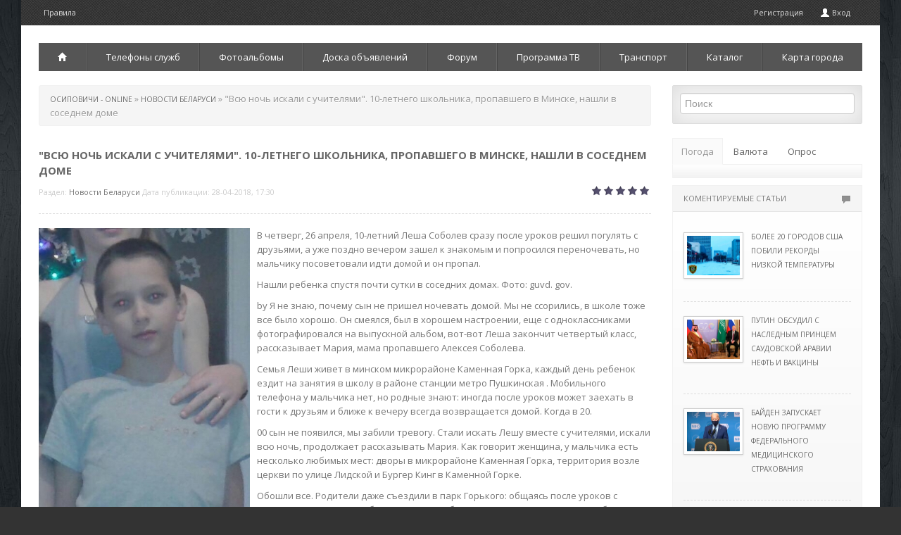

--- FILE ---
content_type: text/html; charset=windows-1251
request_url: https://osipovichi.com/32474-vsyu_noch_iskali_s_uchitelyami_10-letnego_shkolnika_propavshego_v_minske_nashli_v_sosednem_dome.html
body_size: 11945
content:
<!DOCTYPE html>
<html>
   <head>
   <meta name="viewport" content="width=device-width, initial-scale=1.0">
      <meta http-equiv="Content-Type" content="text/html; charset=windows-1251" />
<title>"Всю ночь искали с учителями". 10-летнего школьника, пропавшего в Минске, нашли в соседнем доме &raquo; Городской портал Осиповичи - свежие новости онлайн города, Беларуси, мира - последние новости дня на сегодня. 2003 - 2015.</title>
<meta name="description" content="
В четверг, 26 апреля, 10-летний Леша Соболев сразу после уроков решил погулять с друзьями, а уже поздно вечером зашел к знакомым и попросился переночевать, но мальчику посоветовали идти домой — и он " />
<meta name="keywords" content="домой,  —, уроков, Мария, после, что, Лешу, сын, Леша, ночевать" />
<meta name="generator" content="DataLife Engine (http://dle-news.ru)" />

<meta property="og:site_name" content="Городской портал Осиповичи - свежие новости онлайн города, Беларуси, мира - последние новости дня на сегодня. 2003 - 2015." />
<meta property="og:type" content="article" />
<meta property="og:title" content="&quot;Всю ночь искали с учителями&quot;. 10-летнего школьника, пропавшего в Минске, нашли в соседнем доме" />
<meta property="og:url" content="https://osipovichi.com/32474-vsyu_noch_iskali_s_uchitelyami_10-letnego_shkolnika_propavshego_v_minske_nashli_v_sosednem_dome.html" />
<meta property="og:image" content="/uploads/posts/2018-04/thumbs/vsyu_noch__1524925807_0.jpg" />
<link rel="search" type="application/opensearchdescription+xml" href="https://osipovichi.com/engine/opensearch.php" title="Городской портал Осиповичи - свежие новости онлайн города, Беларуси, мира - последние новости дня на сегодня. 2003 - 2015." />
<link rel="alternate" type="application/rss+xml" title="Городской портал Осиповичи - свежие новости онлайн города, Беларуси, мира - последние новости дня на сегодня. 2003 - 2015." href="https://osipovichi.com/rss.xml" />
<script type="text/javascript" src="/engine/classes/js/jquery.js"></script>
<script type="text/javascript" src="/engine/classes/js/jqueryui.js"></script>
<script type="text/javascript" src="/engine/classes/js/dle_js.js"></script>
<script type="text/javascript" src="/engine/classes/highslide/highslide.js"></script>
<script type="text/javascript" src="//ajax.googleapis.com/ajax/libs/webfont/1/webfont.js"></script>
<script type="text/javascript" src="/engine/editor/scripts/webfont.js"></script>
<link media="screen" href="/engine/editor/css/default.css" type="text/css" rel="stylesheet" />
      <!-- Le styles -->
      <link href="/templates/os/assets/css/bootstrap.css" rel="stylesheet" />
      <link href="/templates/os/assets/css/m-buttons.css" rel="stylesheet" />
      <link href="/templates/os/style/engine.css" rel="stylesheet" />
      <link href='https://fonts.googleapis.com/css?family=Open+Sans:400,300,300italic,400italic,600,600italic,700,700italic,800italic,800&subset=latin,cyrillic' rel='stylesheet' type='text/css'>
      <link href="/templates/os/assets/css/main.css" rel="stylesheet" />
      <link href="/templates/os/assets/css/bootstrap-responsive.css" rel="stylesheet" />
      <!-- HTML5 shim, for IE6-8 support of HTML5 elements -->
      <!--[if lt IE 9]>
      <script src="https://html5shim.googlecode.com/svn/trunk/html5.js"></script>
      <![endif]-->
	  <script src="/templates/os/assets/js/main.js"></script>
   </head>
   <body>
      <div class="container head">
        <ul class="nav top-nav">
            <li><a href="/index.php?do=rules">Правила </a></li>
         <!--   <li><a href="#">Размещение информации</a></li>
            <li><a href="#">Контакты</a></li>  -->
            <li class="pull-right hov visible-desktop"><a href="/index.php?do=register">Регистрация</a>
               
               <a data-toggle="modal" href="#myModal"><i class="icon-user icon-white" style="margin-top: 1px;"></i> Вход </a>
               
               
            </li>
         </ul>
      </div>
      <div class="container main">
	   <!-- баннер -->
         <div class="log">
         <!--   <div class="pull-right visible-desktop">
               
            </div>
            <div class="log-border">
               <h3 class="muted">Осиповичи On-Line</h3>
               <span class="slogan">Информационный городской портал</span>
            </div>-->
			<div class="hidden-desktop">
                     <select id="collapsed-navbar " class="content span12 collapsed-nav" onchange="location.href=this.value">
                        <option class="page-home" value="/wnews/">Мировые новости</option>
                        <option class="page-home" value="/rbnews/">Новости Беларуси</option>
                        <option class="page-home" value="/index.php?do=static&page=rw">Транспорт</option>
                        <option class="page-home" value="/index.php?do=static&page=telefonnyj_spravochnik">Телефоны служб</option>
                        <option class="page-home" value="/photo/">Фотоальбомы</option>
                        <option class="page-home" value="/board/">Доска объявлений</option>
                        <option class="page-home" value="/forum/">Форум</option>
                        <option class="page-home" value="/index.php?do=tv&d=0">Программа ТВ</option>
                     </select>
					 </div>
         </div>
		 <!-- /баннер -->
         <div class="navbar nav visible-desktop">
            <div class="navbar-inner">
               <div class="container">
                  <ul class="nav">
                    <li class="dropdown">
						<a href="/"><i class="icon-home icon-white"></i></a>
							<ul class="dropdown-menu">
								<li><a href="/wnews/">Мировые новости</a>
								<li><a href="/rbnews/">Новости Беларуси</a>
								<li><a href="/town-news/">Городские новости</a>
							</ul>
					</li>
					<li><a href="/index.php?do=static&page=telefonnyj_spravochnik">Телефоны служб</a></li>
                    <li><a href="/photo/">Фотоальбомы</a></li>
                    <li class="dropdown">
						<a href="/board/">Доска объявлений</a>
							<ul class="dropdown-menu">
								<li><a href="/board/add.html">Добавить объявление</a>
								<li><a href="/board/search.html">Поиск объявлений</a>
								<li><a href="/board/mybul.html">Мои объявления</a>
						</ul>
					</li>
                    <li><a href="/forum/">Форум</a></li>
					<li class="dropdown">
						<a href="/index.php?do=tv&d=0">Программа ТВ</a>
							<ul class="dropdown-menu">
								<li><a href="/index.php?do=tv&d=1">На завтра</a>
								<li><a href="/index.php?do=tv&d=2">На послезавтра</a>
							</ul>
					</li>
					<li class="dropdown">
						<a href="/index.php?do=static&page=rw" rel="nofollow">Транспорт</a>
							<ul class="dropdown-menu">
								<li><a href="/index.php?do=static&page=rw">Расписание поездов</a>
								<li><a href="/bus-za-gorod-2015.html">Расписание пригородных автобусов</a>
								<li><a href="/bus-gorod-2015.html">Расписание городских автобусов в будние дни</a>
								<li><a href="/bus-gorod-v-2015.html">Расписание городских автобусов в выходные дни</a>
							</ul>
					</li>
					<li class="dropdown">
						<a href="/index.php?do=static&page=kak_popast_v_katalog">Каталог</a>
							<ul class="dropdown-menu">
								<li><a href="/index.php?do=static&page=magazin_u_borody">Магазин "Сад-Дом"</a>
								<li><a href="/index.php?do=static&page=taxi">Такси</a>
							</ul>
					</li>
					<li><a href="/index.php?do=static&page=karta_goroda">Карта города</a></li>
				 
				 
                  </ul>
               </div>
            </div>
         </div>
         <!-- /.navbar -->
         <!-- Example row of columns -->
		 <!--<div class="top_adv">
			
			<a href="/index.php?do=board&action=bulletin&id=1240" target="_blank" class="adv">
		<img src="/adv/top/c5.jpg" alt="Продам Citroen C5 2009г" />
		<span>Продам Citroen C5 2009г</span>
</a>
<a href="/index.php?do=board&action=bulletin&id=2341" target="_blank" class="adv">
		<img src="/adv/top/arenda.jpg" alt="Аренда помещения в Осиповичах" />
		<span>Аренда помещения в Осиповичах</span>
</a>
<a href="/index.php?do=board&action=bulletin&id=2340" target="_blank" class="adv">
		<img src="/adv/top/crosser.jpg" alt="Продам Citroen c-crosser 2007г" />
		<span>Продам Citroen c-crosser 2007г</span>
</a>
<a href="/index.php?do=board&action=bulletin&id=409" target="_blank" class="adv">
		<img src="/adv/top/comp.jpg" alt="Продам компьютер б/у" />
		<span>Продам компьютер б/у</span>
</a>
			
		 </div>-->
         <div class="row-fluid">
            <div class="span9">
               
               
               
               <div class="breadcrumb"><li><span id="dle-speedbar"><span itemscope itemtype="http://data-vocabulary.org/Breadcrumb"><a href="https://osipovichi.com/" itemprop="url"><span itemprop="title">Осиповичи - OnLine</span></a></span> &raquo; <span itemscope itemtype="http://data-vocabulary.org/Breadcrumb"><a href="https://osipovichi.com/rbnews/" itemprop="url"><span itemprop="title">Новости Беларуси</span></a></span> &raquo; "Всю ночь искали с учителями". 10-летнего школьника, пропавшего в Минске, нашли в соседнем доме</span></li></div>
               
               <ul class="thumbnails">
                  <div id='dle-content'>
<div class="short mr">
   <h1><span id="news-title">"Всю ночь искали с учителями". 10-летнего школьника, пропавшего в Минске, нашли в соседнем доме</span></h1>
   <div class="meta">
  
      Раздел: <a href="https://osipovichi.com/rbnews/">Новости Беларуси</a> Дата публикации: 28-04-2018, 17:30   
      <div class="pull-right"><div id='ratig-layer-32474'><div class="rating">
		<ul class="unit-rating">
		<li class="current-rating" style="width:0%;">0</li>
		<li><a href="#" title="Плохо" class="r1-unit" onclick="doRate('1', '32474'); return false;">1</a></li>
		<li><a href="#" title="Приемлемо" class="r2-unit" onclick="doRate('2', '32474'); return false;">2</a></li>
		<li><a href="#" title="Средне" class="r3-unit" onclick="doRate('3', '32474'); return false;">3</a></li>
		<li><a href="#" title="Хорошо" class="r4-unit" onclick="doRate('4', '32474'); return false;">4</a></li>
		<li><a href="#" title="Отлично" class="r5-unit" onclick="doRate('5', '32474'); return false;">5</a></li>
		</ul>
</div></div> </div>
   </div>
</div>
<div class="line"></div>
<div class="mr"><div class="news_img"><a href="/uploads/posts/2018-04/vsyu_noch__1524925807_0.jpg" rel="highslide" class="highslide"><img src="/uploads/posts/2018-04/thumbs/vsyu_noch__1524925807_0.jpg" alt=""Всю ночь искали с учителями". 10-летнего школьника, пропавшего в Минске, нашли в соседнем доме. Фото: guvd.gov.by ?" title=""Всю ночь искали с учителями". 10-летнего школьника, пропавшего в Минске, нашли в соседнем доме. Фото: guvd.gov.by ?"  /></a></div><p> В четверг, 26 апреля, 10-летний Леша Соболев сразу после уроков решил погулять с друзьями, а уже поздно вечером зашел к знакомым и попросился переночевать, но мальчику посоветовали идти домой  и он пропал. </p><p> Нашли ребенка спустя почти сутки в соседних домах.  Фото: guvd. gov. </p><p>by  Я не знаю, почему сын не пришел ночевать домой.  Мы не ссорились, в школе тоже все было хорошо.  Он смеялся, был в хорошем настроении, еще с одноклассниками фотографировался на выпускной альбом, вот-вот Леша закончит четвертый класс,  рассказывает   Мария, мама пропавшего Алексея Соболева. </p><p> Семья Леши живет в минском микрорайоне Каменная Горка, каждый день ребенок ездит на занятия в школу в районе станции метро  Пушкинская .  Мобильного телефона у мальчика нет, но родные знают: иногда после уроков может заехать в гости к друзьям и ближе к вечеру всегда возвращается домой.  Когда в 20. </p><p>00 сын не появился, мы забили тревогу.  Стали искать Лешу вместе с учителями, искали всю ночь,  продолжает рассказывать Мария.  Как говорит женщина, у мальчика есть несколько любимых мест: дворы в микрорайоне Каменная Горка, территория возле церкви по улице Лидской и Бургер Кинг  в Каменной Горке. </p><p> Обошли все.  Родители даже съездили в парк Горького: общаясь после уроков с одноклассником, Леша обмолвился, что собирается поехать на площадь Победы.  Мы уже знаем: после уроков сын заехал в гости к однокласснице, где-то в 22. </p><p>00  к знакомым, которые живут по улице Каменногорской, 104.  Попросился ночевать, но его отправили домой, только Леша не пришел.  Может, побоялся, что его отругают за позднее возвращение?  делает предположение Мария, мама пропавшего школьника. </p><p>  Два года назад сын уже пропадал на сутки.  Взял у папы без разрешения телефон, побоялся наказания и не пришел ночевать домой.  Лешу нашли на следующее утро. </p><p> К поиску мальчика подключилась милиция и поисково-спасательный отряд  Ангел .  На 18. 00 был объявлен сбор группы волонтеров в районе Каменная Горка. </p><p> Прочесывается район, лично я беседую с детьми, которые последними видели Лешу,  комментирует   Сергей Ковган, руководитель поисково-спасательного отряда  Ангел .  Примерно в 18. 20 27 апреля милиция сообщила родителям: мальчик нашелся. </p><p>  Только что позвонили из милиции и сказали, что сына нашли, он был недалеко от нас  в соседних домах.  Остальных подробностей пока не знаю.  Милиция уже везет Лешу домой,  прокомментировала   Мария Соболева. </p><p></p></div>


<div class="mr">
</div>
<div class="line"></div>
<div class="pull-right visible-desktop">
  <!-- <div class="share42init" data-url="https://osipovichi.com/32474-vsyu_noch_iskali_s_uchitelyami_10-letnego_shkolnika_propavshego_v_minske_nashli_v_sosednem_dome.html" data-title=""Всю ночь искали с учителями". 10-летнего школьника, пропавшего в Минске, нашли в соседнем доме"></div>
   <script type="text/javascript" src="/templates/os/assets/js/share42.js"></script> -->
</div>

<div id="myTab">
   <div class="btn-group mr" data-toggle="buttons-radio">
      <a class=" btn red" href="#home33" data-toggle="tab"><i class="icon-comment icon-white"></i> Комментарии</a>
       <a class="active btn red" href="#profile33" data-toggle="tab"><i class="icon-star icon-white"></i> Похожие </a>
	  <a class="btn red" href="#" target="_blank" rel="nofollow"><i class="icon-share-alt icon-white"></i> Оригинал статьи</a> 
   </div>
</div>
<div class="line"></div>
<div id="myTabContent" class="tab-content ">
   <div class="tab-pane fade  " id="home33">
      <!--dlecomments-->
     
   </div>
    
   <div class="tab-pane active in fade" id="profile33">
      <div class="row-fluid mr side">
   <div class="span3">
      <div class="wrapper">
         <div class="imgHover">
            <div class="hover"><i class="icon-search icon-white"></i></div>
            <img src="/uploads/posts/2018-03/thumbs/v_lide_pol_1522107007_0.jpg" alt="В Лиде полуторагодовалый малыш ушел босиком и без верхней одежды погулять, родители его не искали" title="В Лиде полуторагодовалый малыш ушел босиком и без верхней одежды погулять, родители его не искали" />
         </div>
         <div class="description8">
            <div class="description_content">
               <a href="https://osipovichi.com/rbnews/">Новости Беларуси</a>
            </div>
         </div>
      </div>
   </div>
   <div class="span9 mt">
      <h4><a href="https://osipovichi.com/31845-v_lide_polutoragodovalyy_malysh_ushel_bosikom_i_bez_verhney_odezhdy_pogulyat_roditeli_ego_ne_iskali.html">В Лиде полуторагодовалый малыш ушел босиком и без верхней одежды погулять, родители его не искали</a></h4>
      <p>В Лиде 25 марта прохожие около костела в микрорайоне Слобода заметили полуторагодовалого ребенка без обуви и в домашней одежде....</p>
   </div>
</div><div class="row-fluid mr side">
   <div class="span3">
      <div class="wrapper">
         <div class="imgHover">
            <div class="hover"><i class="icon-search icon-white"></i></div>
            <img src="/uploads/posts/2018-01/thumbs/10-letnego_1515771005_0.jpg" alt="10-летнего мальчика, которого искали в Минске, спустя сутки нашли в Чижовке" title="10-летнего мальчика, которого искали в Минске, спустя сутки нашли в Чижовке" />
         </div>
         <div class="description8">
            <div class="description_content">
               <a href="https://osipovichi.com/rbnews/">Новости Беларуси</a>
            </div>
         </div>
      </div>
   </div>
   <div class="span9 mt">
      <h4><a href="https://osipovichi.com/30252-10-letnego_malchika_kotorogo_iskali_v_minske_spustya_sutki_nashli_v_chizhovke.html">10-летнего мальчика, которого искали в Минске, спустя сутки нашли в Чижовке</a></h4>
      <p>10-летнего Даниила Соколовского, который пропал днем 10 января, нашли в четверг в Минске на улице Голодеда в Чижовке....</p>
   </div>
</div>
   </div>
   
</div><div class="alert alert-error">
<a class="close" data-dismiss="alert">&times;</a>
<h4 class="alert-heading">Информация</h4>
Посетители, находящиеся в группе <b>Гости</b>, не могут оставлять комментарии к данной публикации.
</div></div>
               </ul>
               
			  <script type="text/javascript"><!--
google_ad_client = "pub-1142750769097745";
/* 728x90, создано 25.12.09 */
google_ad_slot = "4302475003";
google_ad_width = "728";
google_ad_height = "90";
//-->
</script>
<script type="text/javascript" src="https://pagead2.googlesyndication.com/pagead/show_ads.js"></script>
            </div>
            <div class="span3">
               <div class="well">
                  <form class="form-search" method="post" action="">
                     <input type="hidden" name="do" value="search" />
                     <input type="hidden" name="subaction" value="search" />
                     <input id="story" name="story" type="text" class="span12 search-query1" placeholder="&#1055;&#1086;&#1080;&#1089;&#1082;" />
                  </form>
               </div>
             <!--  
               <ul class="nav nav-tabs nav-stacked">
                  <li class="head1">Дополнительные разделы категорий<span class="pull-right"><i class="icon-align-justify"></i></span></li>
                  <li><a href="#">Дополнительный раздел <span class="pull-right"><i class="icon-chevron-right icon-white"></i></span></a></li>
                  <li><a href="#">Дополнительный раздел <span class="pull-right"><i class="icon-chevron-right icon-white"></i></span></a></li>
                  <li><a href="#">Дополнительный раздел <span class="pull-right"><i class="icon-chevron-right icon-white"></i></span></a></li>
                  <li><a href="#">Дополнительный раздел <span class="pull-right"><i class="icon-chevron-right icon-white"></i></span></a></li>
                  <li><a href="#">Дополнительный раздел <span class="pull-right"><i class="icon-chevron-right icon-white"></i></span></a></li>
                  <li><a href="#">Дополнительный раздел <span class="pull-right"><i class="icon-chevron-right icon-white"></i></span></a></li>
               </ul>
                -->
               <ul id="myTab" class="nav nav-tabs ">
                  <li class="active"><a href="#weather" data-toggle="tab">Погода</a></li>
				  <li class=""><a href="#currency" data-toggle="tab">Валюта</a></li>
                  <li class=""><a href="#poll" data-toggle="tab">Опрос</a></li>
               </ul>
               <div id="myTabContent" class="tab-content tab-b">
                  <div class="tab-pane fade active in" id="weather">
                    <div class="weather-small"></div>
                  </div>
                  <div class="tab-pane fade" id="currency">
                     <table id="currency">
<th colspan="5">Курсы валют НБ РБ</th>
<tr><td>&nbsp;</td><td>21/08</td><td>28/08</td><td>&nbsp;</td><td>&nbsp;</td></tr>
<tr>
	<td><b>usd</b>&nbsp;<sub>1</sub></td>
	<td>3,1290</td>
	<td>3,1717</td>
	<td><img src="/engine/modules/custom/kurs/ico/up.png" alt="падение курса" /></td>
	<td><span class="green">0,0427</span></td>
</tr>
<tr>
	<td><b>eur</b>&nbsp;<sub>1</sub></td>
	<td>3,4009</td>
	<td>3,4227</td>
	<td><img src="/engine/modules/custom/kurs/ico/up.png" alt="падение курса" /></td>
	<td><span class="green">0,0218</span></td>
</tr>
<tr>
	<td><b>rub</b>&nbsp;<sub>100</sub></td>
	<td>3,3604</td>
	<td>3,3499</td>
	<td><img src="/engine/modules/custom/kurs/ico/down.png" alt="укрепление курса" /></td>
	<td><span class="red">-0,0105</span></td>
</tr>
<tr>
	<td><b>uah</b>&nbsp;<sub>100</sub></td>
	<td>8,4723</td>
	<td>8,5881</td>
	<td><img src="/engine/modules/custom/kurs/ico/up.png" alt="падение курса" /></td>
	<td><span class="green">0,1158</span></td>
</tr>
<tr>
	<td><b>pln</b>&nbsp;<sub>10</sub></td>
	<td>7,5824</td>
	<td>7,6569</td>
	<td><img src="/engine/modules/custom/kurs/ico/up.png" alt="падение курса" /></td>
	<td><span class="green">0,0745</span></td>
</tr>
</table>
<div class="currency-calc">
<div class="currency-calc-header">Конвертер валют по курсу НБРБ</div>
<form id="c-calc">
<div class="currency-calc-row"><label>byn</label><input type="text" id="byr" value="0" /></div>
<div class="currency-calc-row"><label>usd</label><input type="text" id="usd" value="0" /></div>
<div class="currency-calc-row"><label>eur</label><input type="text" id="eur" value="0" /></div>
<div class="currency-calc-row"><label>rub</label><input type="text" id="rub" value="0" /></div>
<div class="currency-calc-row"><label>uah</label><input type="text" id="uah" value="0" /></div>
<div class="currency-calc-row"><label>pln</label><input type="text" id="pln" value="0" /></div>
<input type="hidden" id="curr_usd" value="3.129" />
<input type="hidden" id="scale_usd" value="1" />
<input type="hidden" id="curr_eur" value="3.4009" />
<input type="hidden" id="scale_eur" value="1" />
<input type="hidden" id="curr_rub" value="3.3604" />
<input type="hidden" id="scale_rub" value="100" />
<input type="hidden" id="curr_uah" value="8.4723" />
<input type="hidden" id="scale_uah" value="100" />
<input type="hidden" id="curr_pln" value="7.5824" />
<input type="hidden" id="scale_pln" value="10" />
</form>
</div>

                  </div>
                  <div class="tab-pane fade " id="poll">
                     <script type="text/javascript">
<!--
function doVote( event ){

	
	var vote_check = $('#dle-vote input:radio[name=vote_check]:checked').val();

	ShowLoading('');

	$.get(dle_root + "engine/ajax/vote.php", { vote_id: "6", vote_action: event, vote_check: vote_check, vote_skin: dle_skin }, function(data){

		HideLoading('');

		$("#vote-layer").fadeOut(500, function() {
			$(this).html(data);
			$(this).fadeIn(500);
		});

	});
}
//-->
</script><div id='vote-layer'><h5>Вы живёте Осиповичах?</h5>
<form method="post" name="vote" action=''>
			<div id="dle-vote"><div class="vote"><input id="vote_check0" name="vote_check" type="radio" checked="checked" value="0" /><label for="vote_check0"> Да</label></div><div class="vote"><input id="vote_check1" name="vote_check" type="radio"  value="1" /><label for="vote_check1"> Нет, но прожил долго</label></div><div class="vote"><input id="vote_check2" name="vote_check" type="radio"  value="2" /><label for="vote_check2"> Нет, но часто приезжаю</label></div><div class="vote"><input id="vote_check3" name="vote_check" type="radio"  value="3" /><label for="vote_check3"> Нет, но бываю</label></div><div class="vote"><input id="vote_check4" name="vote_check" type="radio"  value="4" /><label for="vote_check4"> Нет и не был</label></div></div>
			<br />
			
			
				<input type="hidden" name="vote_action" value="vote" />
				<input type="hidden" name="vote_id" id="vote_id" value="6" />
				<button class="btn red" type="submit" onclick="doVote('vote'); return false;" >Голосовать</button>
				<button class="btn black" type="button" onclick="doVote('results'); return false;" ><i class="icon-align-left icon-white"></i></button>
			</form>
			</div> 
                  </div>
               </div>
               <!--/.Пример блока с отзывами-->
			   <script type="text/javascript">
<!--
var _acic={dataProvider:10};(function(){var e=document.createElement("script");e.type="text/javascript";e.async=true;e.src="https://www.acint.net/aci.js";var t=document.getElementsByTagName("script")[0];t.parentNode.insertBefore(e,t)})()
//-->
</script>
			      <div class="accordion" id="accordion2">
                  <div class="accordion-group">
                     <div class="accordion-heading ">
                        <a class="accordion-toggle collapsed " data-toggle="collapse" data-parent="#accordion2" href="#collapseOne">
                           <div class="pull-right"><i class="icon-comment"></i></div>
                           КОМЕНТИРУЕМЫЕ СТАТЬИ
                        </a>
                     </div>
                     <div id="collapseOne" class="accordion-body collapse in">
                        <div class="accordion-inner">
                           <div class="row-fluid side-b">
   <div class="span4" style="margin-top: 15px;">
      <a href="https://osipovichi.com/41970-bolee_20_gorodov_ssha_pobili_rekordy__nizkoy_temperatury.html"> <img class="img-polaroid" src="/uploads/posts/2021-02/thumbs/bolee_20_g_1613423107_0.jpg" alt="Более 20 городов США побили рекорды  низкой температуры" title="Более 20 городов США побили рекорды  низкой температуры" style="margin-top: 0px;" /></a>
   </div>
   <div class="span8" style="padding-left: 15px;">
      <h5><a href="https://osipovichi.com/41970-bolee_20_gorodov_ssha_pobili_rekordy__nizkoy_temperatury.html">Более 20 городов США побили рекорды  низкой температуры</a></h5>
   </div>
</div><div class="row-fluid side-b">
   <div class="span4" style="margin-top: 15px;">
      <a href="https://osipovichi.com/41969-putin_obsudil_s_naslednym_princem_saudovskoy_aravii_neft_i_vakciny.html"> <img class="img-polaroid" src="/uploads/posts/2021-02/thumbs/putin_obsu_1613415906_0.jpg" alt="Путин обсудил с наследным принцем Саудовской Аравии нефть и вакцины" title="Путин обсудил с наследным принцем Саудовской Аравии нефть и вакцины" style="margin-top: 0px;" /></a>
   </div>
   <div class="span8" style="padding-left: 15px;">
      <h5><a href="https://osipovichi.com/41969-putin_obsudil_s_naslednym_princem_saudovskoy_aravii_neft_i_vakciny.html">Путин обсудил с наследным принцем Саудовской Аравии нефть и вакцины</a></h5>
   </div>
</div><div class="row-fluid side-b">
   <div class="span4" style="margin-top: 15px;">
      <a href="https://osipovichi.com/41968-bayden__zapuskaet__novuyu_programmu_federalnogo_medicinskogo_strahovaniya.html"> <img class="img-polaroid" src="/uploads/posts/2021-02/thumbs/bayden__za_1613408709_0.jpg" alt="Байден  запускает  новую программу федерального медицинского страхования" title="Байден  запускает  новую программу федерального медицинского страхования" style="margin-top: 0px;" /></a>
   </div>
   <div class="span8" style="padding-left: 15px;">
      <h5><a href="https://osipovichi.com/41968-bayden__zapuskaet__novuyu_programmu_federalnogo_medicinskogo_strahovaniya.html">Байден  запускает  новую программу федерального медицинского страхования</a></h5>
   </div>
</div><div class="row-fluid side-b">
   <div class="span4" style="margin-top: 15px;">
      <a href="https://osipovichi.com/41967-v_myanme_policiya_razgonyaet_protestuyuschih_rezinovymi_pulyami.html"> <img class="img-polaroid" src="/uploads/posts/2021-02/thumbs/v_myanme_p_1613408705_0.jpg" alt="В Мьянме полиция разгоняет протестующих резиновыми пулями" title="В Мьянме полиция разгоняет протестующих резиновыми пулями" style="margin-top: 0px;" /></a>
   </div>
   <div class="span8" style="padding-left: 15px;">
      <h5><a href="https://osipovichi.com/41967-v_myanme_policiya_razgonyaet_protestuyuschih_rezinovymi_pulyami.html">В Мьянме полиция разгоняет протестующих резиновыми пулями</a></h5>
   </div>
</div> 
                        </div>
                     </div>
                  </div>
                  <div class="accordion-group">
                     <div class="accordion-heading">
                        <a class="accordion-toggle" data-toggle="collapse" data-parent="#accordion2" href="#collapseTwo">
                           <div class="pull-right"><i class="icon-star"></i></div>
                           ПО РЕЙТИНГУ
                        </a>
                     </div>
                     <div id="collapseTwo" class="accordion-body collapse" style="height: 0px; ">
                        <div class="accordion-inner">
                           <div class="row-fluid side-b">
   <div class="span4" style="margin-top: 15px;">
      <a href="https://osipovichi.com/41968-bayden__zapuskaet__novuyu_programmu_federalnogo_medicinskogo_strahovaniya.html"> <img class="img-polaroid" src="/uploads/posts/2021-02/thumbs/bayden__za_1613408709_0.jpg" alt="Байден  запускает  новую программу федерального медицинского страхования" title="Байден  запускает  новую программу федерального медицинского страхования" style="margin-top: 0px;" /></a>
   </div>
   <div class="span8" style="padding-left: 15px;">
      <h5><a href="https://osipovichi.com/41968-bayden__zapuskaet__novuyu_programmu_federalnogo_medicinskogo_strahovaniya.html">Байден  запускает  новую программу федерального медицинского страхования</a></h5>
   </div>
</div><div class="row-fluid side-b">
   <div class="span4" style="margin-top: 15px;">
      <a href="https://osipovichi.com/41967-v_myanme_policiya_razgonyaet_protestuyuschih_rezinovymi_pulyami.html"> <img class="img-polaroid" src="/uploads/posts/2021-02/thumbs/v_myanme_p_1613408705_0.jpg" alt="В Мьянме полиция разгоняет протестующих резиновыми пулями" title="В Мьянме полиция разгоняет протестующих резиновыми пулями" style="margin-top: 0px;" /></a>
   </div>
   <div class="span8" style="padding-left: 15px;">
      <h5><a href="https://osipovichi.com/41967-v_myanme_policiya_razgonyaet_protestuyuschih_rezinovymi_pulyami.html">В Мьянме полиция разгоняет протестующих резиновыми пулями</a></h5>
   </div>
</div><div class="row-fluid side-b">
   <div class="span4" style="margin-top: 15px;">
      <a href="https://osipovichi.com/41969-putin_obsudil_s_naslednym_princem_saudovskoy_aravii_neft_i_vakciny.html"> <img class="img-polaroid" src="/uploads/posts/2021-02/thumbs/putin_obsu_1613415906_0.jpg" alt="Путин обсудил с наследным принцем Саудовской Аравии нефть и вакцины" title="Путин обсудил с наследным принцем Саудовской Аравии нефть и вакцины" style="margin-top: 0px;" /></a>
   </div>
   <div class="span8" style="padding-left: 15px;">
      <h5><a href="https://osipovichi.com/41969-putin_obsudil_s_naslednym_princem_saudovskoy_aravii_neft_i_vakciny.html">Путин обсудил с наследным принцем Саудовской Аравии нефть и вакцины</a></h5>
   </div>
</div><div class="row-fluid side-b">
   <div class="span4" style="margin-top: 15px;">
      <a href="https://osipovichi.com/41966-katalonskie_separatisty_poluchili_bolshinstvo_v_mestnom_parlamente.html"> <img class="img-polaroid" src="/uploads/posts/2021-02/thumbs/katalonski_1613401505_0.jpg" alt="Каталонские сепаратисты получили большинство в местном парламенте" title="Каталонские сепаратисты получили большинство в местном парламенте" style="margin-top: 0px;" /></a>
   </div>
   <div class="span8" style="padding-left: 15px;">
      <h5><a href="https://osipovichi.com/41966-katalonskie_separatisty_poluchili_bolshinstvo_v_mestnom_parlamente.html">Каталонские сепаратисты получили большинство в местном парламенте</a></h5>
   </div>
</div> 
                        </div>
                     </div>
                  </div>
                  <div class="accordion-group">
                     <div class="accordion-heading">
                        <a class="accordion-toggle" data-toggle="collapse" data-parent="#accordion2" href="#collapseThree">
                           <div class="pull-right"><i class="icon-eye-open"></i></div>
                           ПО ПРОСМОТРАМ
                        </a>
                     </div>
                     <div id="collapseThree" class="accordion-body collapse" style="height: 0px; ">
                        <div class="accordion-inner">
                           <div class="row-fluid side-b">
   <div class="span4" style="margin-top: 15px;">
      <a href="https://osipovichi.com/29632-dozhd_i_mokryy_sneg_zima_potihonku_vozvraschaetsya.html"> <img class="img-polaroid" src="/uploads/posts/2017-12/thumbs/dozhd_i_mo_1513373412_0.jpg" alt="Дождь и мокрый снег. Зима потихоньку возвращается" title="Дождь и мокрый снег. Зима потихоньку возвращается" style="margin-top: 0px;" /></a>
   </div>
   <div class="span8" style="padding-left: 15px;">
      <h5><a href="https://osipovichi.com/29632-dozhd_i_mokryy_sneg_zima_potihonku_vozvraschaetsya.html">Дождь и мокрый снег. Зима потихоньку возвращается</a></h5>
   </div>
</div><div class="row-fluid side-b">
   <div class="span4" style="margin-top: 15px;">
      <a href="https://osipovichi.com/30417-stroit_vremennyy_most_cherez_pripyat_vzamen_tresnuvshego_ne_budut_—_ochen_zatratno.html"> <img class="img-polaroid" src="/uploads/posts/2018-01/thumbs/stroit_vre_1516397405_0.jpg" alt="Строить временный мост через Припять взамен треснувшего не будут — "очень затратно"" title="Строить временный мост через Припять взамен треснувшего не будут — "очень затратно"" style="margin-top: 0px;" /></a>
   </div>
   <div class="span8" style="padding-left: 15px;">
      <h5><a href="https://osipovichi.com/30417-stroit_vremennyy_most_cherez_pripyat_vzamen_tresnuvshego_ne_budut_—_ochen_zatratno.html">Строить временный мост через Припять взамен треснувшего не будут — "очень затратно"</a></h5>
   </div>
</div><div class="row-fluid side-b">
   <div class="span4" style="margin-top: 15px;">
      <a href="https://osipovichi.com/35935-venesuelskaya_oppoziciya_soobschila_o_smerti_15_detey_v_bolnice_iz-za_massovogo_otklyucheniya_elektrichestva.html"> <img class="img-polaroid" src="/uploads/posts/2019-03/thumbs/venesuelsk_1552122309_0.jpg" alt="Венесуэльская оппозиция сообщила о смерти 15 детей в больнице из-за массового отключения электричества" title="Венесуэльская оппозиция сообщила о смерти 15 детей в больнице из-за массового отключения электричества" style="margin-top: 0px;" /></a>
   </div>
   <div class="span8" style="padding-left: 15px;">
      <h5><a href="https://osipovichi.com/35935-venesuelskaya_oppoziciya_soobschila_o_smerti_15_detey_v_bolnice_iz-za_massovogo_otklyucheniya_elektrichestva.html">Венесуэльская оппозиция сообщила о смерти 15 детей в больнице из-за массового</a></h5>
   </div>
</div><div class="row-fluid side-b">
   <div class="span4" style="margin-top: 15px;">
      <a href="https://osipovichi.com/30653-v_minske_izmenitsya_razmer_shtrafa_za_bezbiletnyy_proezd.html"> <img class="img-polaroid" src="/uploads/posts/2018-01/thumbs/v_minske_i_1517261404_0.jpg" alt="В Минске изменится размер штрафа за безбилетный проезд" title="В Минске изменится размер штрафа за безбилетный проезд" style="margin-top: 0px;" /></a>
   </div>
   <div class="span8" style="padding-left: 15px;">
      <h5><a href="https://osipovichi.com/30653-v_minske_izmenitsya_razmer_shtrafa_za_bezbiletnyy_proezd.html">В Минске изменится размер штрафа за безбилетный проезд</a></h5>
   </div>
</div> 
                        </div>
                     </div>
                  </div>
               </div>
               <div class="row-fluid">
                  <div class="span6">
                    <!--LiveInternet counter--><script type="text/javascript"><!--
								document.write("<a href='https://www.liveinternet.ru/click' "+
								"target=_blank rel='nofollow'><img src='//counter.yadro.ru/hit?t21.11;r"+
								escape(document.referrer)+((typeof(screen)=="undefined")?"":
								";s"+screen.width+"*"+screen.height+"*"+(screen.colorDepth?
								screen.colorDepth:screen.pixelDepth))+";u"+escape(document.URL)+
								";"+Math.random()+
								"' alt='' title='LiveInternet: показано число просмотров за 24"+
								" часа, посетителей за 24 часа и за сегодня' "+
								"border='0' width='88' height='31'></a>")
								//--></script><!--/LiveInternet-->
                  </div>
                  <div class="span6">
               
                  </div>
               </div>
               <div class="row-fluid">
                  <div class="span6">
                    
                  </div>
                  <div class="span6">
                     
                  </div>
               </div>
            </div>
         </div>
      </div>
      <div class="container foot">
         <div class="row-fluid">
            <div class="span9">
			
            </div>
        <!--
			<div class="span3 ">
               <h5>Случайные</h5>
               <hr class="soften" />
               <div class="row-fluid">
   <div class="span4">
      <img src="/uploads/posts/2017-12/thumbs/dozhd_i_mo_1513373412_0.jpg" alt="Дождь и мокрый снег. Зима потихоньку возвращается" title="Дождь и мокрый снег. Зима потихоньку возвращается" style="margin-top: 0px;" />
   </div>
   <div class="span8" style="margin-top: -15px;">
      <h4><a href="https://osipovichi.com/29632-dozhd_i_mokryy_sneg_zima_potihonku_vozvraschaetsya.html">Дождь и мокрый снег. Зима</a></h4>
   </div>
</div>
<br /><div class="row-fluid">
   <div class="span4">
      <img src="/uploads/posts/2018-01/thumbs/stroit_vre_1516397405_0.jpg" alt="Строить временный мост через Припять взамен треснувшего не будут — "очень затратно"" title="Строить временный мост через Припять взамен треснувшего не будут — "очень затратно"" style="margin-top: 0px;" />
   </div>
   <div class="span8" style="margin-top: -15px;">
      <h4><a href="https://osipovichi.com/30417-stroit_vremennyy_most_cherez_pripyat_vzamen_tresnuvshego_ne_budut_—_ochen_zatratno.html">Строить временный мост через</a></h4>
   </div>
</div>
<br /><div class="row-fluid">
   <div class="span4">
      <img src="/uploads/posts/2010-06/thumbs/1277640748_mt_.jpg" alt="КОРОЛИ MUAY THAI" title="КОРОЛИ MUAY THAI" style="margin-top: 0px;" />
   </div>
   <div class="span8" style="margin-top: -15px;">
      <h4><a href="https://osipovichi.com/24-koroli-muay-thai.html">КОРОЛИ MUAY THAI</a></h4>
   </div>
</div>
<br /> 
            </div>
            <div class="span3">
               <h5>Ключевые слова</h5>
               <hr class="soften" />
               <a href="https://osipovichi.com/tags/MUAY+THAI+%E1%EE%E9+%EC%F3%E0%E9+%F2%E0%E9+%F2%E0%E9%F1%EA%E8%E9+%E1%EE%EA%F1/" class="clouds_xsmall" title="Найдено публикаций: 1">MUAY THAI бой муай тай тайский бокс</a>, <a href="https://osipovichi.com/tags/%F4%E5%F1%F2%E8%E2%E0%EB%FC+%EC%F3%E7%FB%EA%E0+%E0%EB%FC%F2%E5%F0%ED%E0%F2%E8%E2%ED%E0%FF+%CE%F1%E8%EF%EE%E2%E8%F7%E8+%C0%ED%F2%E8%EF%EE%EF+Rise+of+brutality/" class="clouds_xsmall" title="Найдено публикаций: 1">фестиваль музыка альтернативная Осиповичи Антипоп Rise of brutality</a>
            </div>
		-->	
            <div class="span3 visible-desktop">
			   <h5>Архив новостей</h5>
               <hr class="soften" />
               <div id="calendar-layer"><table id="calendar" class="calendar"><tr><th colspan="7" class="monthselect"><a class="monthlink" onclick="doCalendar('12','2025','right'); return false;" href="https://osipovichi.com/2025/12/" title="Предыдущий месяц">&laquo;</a>&nbsp;&nbsp;&nbsp;&nbsp;Январь 2026&nbsp;&nbsp;&nbsp;&nbsp;&raquo;</th></tr><tr><th class="workday">Пн</th><th class="workday">Вт</th><th class="workday">Ср</th><th class="workday">Чт</th><th class="workday">Пт</th><th class="weekday">Сб</th><th class="weekday">Вс</th></tr><tr><td colspan="3">&nbsp;</td><td  class="day" >1</td><td  class="day" >2</td><td  class="weekday" >3</td><td  class="weekday" >4</td></tr><tr><td  class="day" >5</td><td  class="day" >6</td><td  class="day" >7</td><td  class="day" >8</td><td  class="day" >9</td><td  class="weekday" >10</td><td  class="weekday" >11</td></tr><tr><td  class="day" >12</td><td  class="day" >13</td><td  class="day" >14</td><td  class="day" >15</td><td  class="day" >16</td><td  class="weekday day-current" >17</td><td  class="weekday" >18</td></tr><tr><td  class="day" >19</td><td  class="day" >20</td><td  class="day" >21</td><td  class="day" >22</td><td  class="day" >23</td><td  class="weekday" >24</td><td  class="weekday" >25</td></tr><tr><td  class="day" >26</td><td  class="day" >27</td><td  class="day" >28</td><td  class="day" >29</td><td  class="day" >30</td><td  class="weekday" >31</td><td colspan="1">&nbsp;</td></tr></table></div>
            </div>
         </div>
      </div>
      <div class="container foot-b">
	   COPYRIGHT © 2003-2023 <strong> <a target="_blank" href="https://osipovichi.com/" rel="nofollow">Осиповичи On-Line</a></strong>
      </div>
      <!-- /container -->
      <!-- Le javascript
         ================================================== -->
      <!-- Placed at the end of the document so the pages load faster -->
      <script src="/templates/os/assets/js/bootstrap.js"></script>
      <script type="text/javascript">
         (function($){
         $('.row-fluid ul.thumbnails li.span6:nth-child(2n + 3)').css('margin-left','0px');
         $('.row-fluid ul.thumbnails li.span4:nth-child(3n + 4)').css('margin-left','0px');
         $('.row-fluid ul.thumbnails li.span3:nth-child(4n + 5)').css('margin-left','0px'); 
         })(jQuery);
         
         $(document).ready(function()
         {
             if (navigator.appName == "Opera")
             {
                 $('#myModal').removeClass('fades');
             }
         });
         var url = window.location;
         // Will only work if string in href matches with location
         $('ul.nav a[href="'+ url +'"]').parent().addClass('active');
         
         // Will also work for relative and absolute hrefs
         $('ul.nav a').filter(function() {
         return this.href == url;
         }).parent().addClass('active');
      </script>
      <script>
         $(".imgHover").hover(function() {
         $(this).children("img").fadeTo(300, 0.45)
             .end().children(".hover").show() ;
         }, function() {
         $(this).children("img").fadeTo(300, 1)
             .end().children(".hover").hide();
         });
      </script>
      <!-- Окно авторизации и профиля -->
      <div id="myModal" class="modal fade visible-desktop">
         <div class="modal-header">
            <a class="close" data-dismiss="modal">&times;</a>
            <h3 style="text-transform: uppercase;">ВАШ АККАУНТ НА САЙТЕ</h3>
         </div>
         

<div style="padding-left: 25px;" class="modal-body">
<form class="form-inline" method="post" action="">
<input type="text" name="login_name" id="login_name" class="input-small" style="margin-top: -2px;" placeholder="Логин">
<input type="password" name="login_password" id="login_password" style="margin-top: -2px;"  class="input-small" placeholder="Пароль">

<button type="submit" nclick="submit();" class="btn blue " >Войти</button>
<input name="login" type="hidden" id="login" value="submit" />
</form>

	
	
	
	
	
</div>
<div class="modal-footer">
<a href="https://osipovichi.com/index.php?do=lostpassword" class="btn red">Забыли пароль?</a>
<a href="https://osipovichi.com/index.php?do=register" class="btn blue">Регистрация</a>
</div>

      </div>
      <script type="text/javascript">
<!--
var dle_root       = '/';
var dle_admin      = '';
var dle_login_hash = '';
var dle_group      = 5;
var dle_skin       = 'os';
var dle_wysiwyg    = '0';
var quick_wysiwyg  = '2';
var dle_act_lang   = ["Да", "Нет", "Ввод", "Отмена", "Сохранить", "Удалить", "Загрузка. Пожалуйста, подождите..."];
var menu_short     = 'Быстрое редактирование';
var menu_full      = 'Полное редактирование';
var menu_profile   = 'Просмотр профиля';
var menu_send      = 'Отправить сообщение';
var menu_uedit     = 'Админцентр';
var dle_info       = 'Информация';
var dle_confirm    = 'Подтверждение';
var dle_prompt     = 'Ввод информации';
var dle_req_field  = 'Заполните все необходимые поля';
var dle_del_agree  = 'Вы действительно хотите удалить? Данное действие невозможно будет отменить';
var dle_spam_agree = 'Вы действительно хотите отметить пользователя как спамера? Это приведёт к удалению всех его комментариев';
var dle_complaint  = 'Укажите текст Вашей жалобы для администрации:';
var dle_big_text   = 'Выделен слишком большой участок текста.';
var dle_orfo_title = 'Укажите комментарий для администрации к найденной ошибке на странице';
var dle_p_send     = 'Отправить';
var dle_p_send_ok  = 'Уведомление успешно отправлено';
var dle_save_ok    = 'Изменения успешно сохранены. Обновить страницу?';
var dle_reply_title= 'Ответ на комментарий';
var dle_tree_comm  = '0';
var dle_del_news   = 'Удалить статью';
var allow_dle_delete_news   = false;

hs.graphicsDir = '/engine/classes/highslide/graphics/';
hs.outlineType = 'rounded-white';
hs.numberOfImagesToPreload = 0;
hs.showCredits = false;

hs.lang = { loadingText : 'Загрузка...', playTitle : 'Просмотр слайдшоу (пробел)', pauseTitle:'Пауза', previousTitle : 'Предыдущее изображение', nextTitle :'Следующее изображение',moveTitle :'Переместить', closeTitle :'Закрыть (Esc)',fullExpandTitle:'Развернуть до полного размера',restoreTitle:'Кликните для закрытия картинки, нажмите и удерживайте для перемещения',focusTitle:'Сфокусировать',loadingTitle:'Нажмите для отмены'
};
hs.align = 'center'; hs.transitions = ['expand', 'crossfade']; hs.addSlideshow({interval: 4000, repeat: false, useControls: true, fixedControls: 'fit', overlayOptions: { opacity: .75, position: 'bottom center', hideOnMouseOut: true } });

//-->
</script>
   </body>
</html>

<!-- DataLife Engine Copyright SoftNews Media Group (http://dle-news.ru) -->


--- FILE ---
content_type: text/html; charset=utf-8
request_url: https://www.google.com/recaptcha/api2/aframe
body_size: 267
content:
<!DOCTYPE HTML><html><head><meta http-equiv="content-type" content="text/html; charset=UTF-8"></head><body><script nonce="4hkZ7JAiqpfZD7Uja_DoaA">/** Anti-fraud and anti-abuse applications only. See google.com/recaptcha */ try{var clients={'sodar':'https://pagead2.googlesyndication.com/pagead/sodar?'};window.addEventListener("message",function(a){try{if(a.source===window.parent){var b=JSON.parse(a.data);var c=clients[b['id']];if(c){var d=document.createElement('img');d.src=c+b['params']+'&rc='+(localStorage.getItem("rc::a")?sessionStorage.getItem("rc::b"):"");window.document.body.appendChild(d);sessionStorage.setItem("rc::e",parseInt(sessionStorage.getItem("rc::e")||0)+1);localStorage.setItem("rc::h",'1768647397063');}}}catch(b){}});window.parent.postMessage("_grecaptcha_ready", "*");}catch(b){}</script></body></html>

--- FILE ---
content_type: text/css
request_url: https://osipovichi.com/templates/os/assets/css/main.css
body_size: 4409
content:
body
{
	background: #333;
	background-image: url("../img/background-3.jpg");
	font-family: 'Open Sans', sans-serif;
}
.container
{
	margin: 0 auto;
	max-width: 1170px;
}
.container > hr
{
	margin: 60px 0;
}
.main
{
	background: #fff;
	box-shadow: 0px 1px 1px rgba(0, 0, 0, 0.2);
	padding: 10px 25px;
}
.head
{
	background-color: #555555;
	background-image: url("../img/darkdenim3.png");
	color: #f2f2f2;
	padding: 5px 25px 5px 25px;
	text-shadow: none;
}
.foot
{
	background-color: #555555;
	background-image: url("../img/darkdenim3.png");
	color: white;
	min-height: 70px;
	padding: 25px;
	text-shadow: none;
}
.foot a
{
	color: #ddd;
}
.foot-b
{
	background-color: #333;
	color: white;
	padding: 5px 25px 7px 25px;
	text-shadow: none;
	box-shadow: inset 0 1px 6px rgba(0, 0, 0, 0.25);
	moz-box-shadow: inset 0 1px 6px rgba(0, 0, 0, 0.25);
	webkit-box-shadow: inset 0 1px 6px rgba(0, 0, 0, 0.25);
	color: #ddd;
	font-size: 11px;
}
.foot-b a
{
	color: #ddd;
	text-decoration: underline;
}
.muted
{
	color: #d84a38;
	font-size: 27px;
	font-weight: bold;
	margin-bottom: -7px;
	opacity: 0.9999;
	text-rendering: optimizeLegibility;
	text-transform: uppercase;
}
.log
{
	padding-bottom: 15px;
}
.slogan
{
	font-size: 10px;
	text-transform: uppercase;
}
a.muted:hover
{
	color: #808080;
}
.log-border
{
	border-right: 1px dashed #ddd;
	max-width: 240px;
}
.navbar .navbar-inner
{
	padding: 0;
}
.navbar .nav
{
	margin: 0;
}
.navbar .nav li
{
	display: table-cell;
	float: none;
	width: 1%;
}

.navbar .nav li ul.dropdown-menu li {
    display: block;
    width: 100%;
}

.navbar .nav li ul.dropdown-menu li a{
	border:none;
	text-align:left;
	padding: 5px 15px;
}

.dropdown-menu li > a:hover,
.dropdown-menu li > a:focus{
  color: #ffffff;
  text-decoration: none;
  background-color: #555555;
  background-image: none;
  background-repeat: no-repeat;
}

.navbar .nav li.dropdown.open > .dropdown-toggle, .navbar .nav li.dropdown.active > .dropdown-toggle, .navbar .nav li.dropdown.open.active > .dropdown-toggle {
    background-color: #555;
    color: #fff;
}

.navbar .nav li a
{
	border-left: 1px solid #444;
	border-right: 1px solid #666;
	font-size: 13px;
	font-weight: normal;
	text-align: center;
	white-space: nowrap;
}
.navbar .nav li:first-child a
{
	border-left: 0;
}
.navbar .nav li:last-child a
{
	border-right: 0;
}
.dropdown-submenu > a:after {
border-color: transparent transparent #cccccc;
}

.navbar .nav > li > a:focus,
.navbar .nav > li > a:hover {
  color: white;  
  border-color: transparent transparent #cccccc;
  background-color: #dd4b39;
}

.dropdown-menu .active > a {
    background-color: #d84a38;
    background-image: -moz-linear-gradient(center top , #dd4b39, #d14836);
	}

.dropdown-menu .active > a:hover {	
	background-color: #555;
	background-image: -moz-linear-gradient(center top , #555, #555);
}
	
.short h1
{
	color: #666;
	font-size: 15px;
	font-weight: bold;
	line-height: 22px;
	outline: 0px none;
	text-shadow: 0 1px 1px #fff;
	text-transform: uppercase;
}
h4 a
{
	color: #444;
	font-size: 11px;
	font-weight: bold;
	line-height: 18px;
	outline: 0px none;
	text-transform: uppercase;
}
h5 a
{
	color: #666;
	font-size: 10px;
	font-weight: normal;
	line-height: 5px;
	outline: 0px none;
	text-shadow: 0 1px 1px #fff;
	text-transform: uppercase;
}
.mr
{
	margin-bottom: 20px;
	display: table;
}

.mr img{
	margin: 0 10px 10px 0;
}

hr.soften
{
	background-image: -moz-linear-gradient(left, rgba(0,0,0,0), rgba(0,0,0,.1), rgba(0,0,0,0));
	background-image: -ms-linear-gradient(left, rgba(0,0,0,0), rgba(0,0,0,.1), rgba(0,0,0,0));
	background-image: -o-linear-gradient(left, rgba(0,0,0,0), rgba(0,0,0,.1), rgba(0,0,0,0));
	background-image: -webkit-linear-gradient(left, rgba(0,0,0,0), rgba(0,0,0,.1), rgba(0,0,0,0));
	border: 0;
	height: 1px;
	margin: 10px 0;
}
div.wrapper
{
	position: relative;
}
div.wrapper a
{
	color: #fff;
}
div.wrapper img
{
	max-height: 250px;
	width: 100%;
}
div .sm img
{
	height: 150px;
	width: 100%;
}

.row-fluid .span4 {
    margin-bottom: 2.5641%;
}

div.description
{
	background-color: rgba(0, 178, 238, 0.75);
	color: white;
	font-size: 15px;
	left: 0px;
	position: absolute;
	top: 0px;
}
div.description_content
{
	padding: 5px;
}
div.description1
{
	background-color: rgba(255, 127, 0, 0.85);
	color: white;
	font-size: 13px;
	left: 0px;
	position: absolute;
	top: 20px;
}
div.description2
{
	background-color: rgba(238, 44, 44, 0.85);
	color: white;
	font-size: 13px;
	left: 0px;
	position: absolute;
	top: 20px;
}
div.description3
{
	background-color: rgba(255, 215, 0, 0.85);
	color: white;
	font-size: 13px;
	left: 0px;
	position: absolute;
	top: 20px;
}
div.description4
{
	background-color: rgba(30, 144, 255, 0.85);
	bottom: 0px;
	color: white;
	font-size: 13px;
	left: 0px;
	position: absolute;
}
div.description5
{
	background-color: rgba(255, 20, 147, 0.85);
	color: white;
	font-size: 13px;
	left: 0px;
	position: absolute;
	top: 20px;
}
div.description7
{
	background-color: rgba(255, 255, 255, 0.55);
	color: #ddd;
	font-size: 13px;
	left: 0px;
	outline: none;
	position: absolute;
	top: 20px;
}
div.description7 a
{
	color: #444;
	outline: none;
}
#share42
{
	display: inline-block;
	padding: 2px 0 0 10px;
}
div.description8
{
	background-color: rgba(0, 0, 0, 0.45);
	bottom: 0px;
	color: #fff;
	font-size: 12px;
	left: 0px;
	position: absolute;
}
.imgHover .hover
{
	background-color: rgba(0, 0, 0, 0.75);
	border-radius: 3px;
	color: #fff;
	display: none;
	font-size: 25px;
	font-weight: normal;
	height: 25px;
	left: 43%;
	margin: auto;
	margin-bottom: 0px;
	padding-top: 7px;
	position: absolute;
	text-align: center;
	text-decoration: none;
	top: 40%;
	width: 35px;
	z-index: 2;
}
.hover a
{
	color: #fff;
	outline: none;
	text-decoration: none;
}
.side
{
	border-bottom: 1px dashed #ddd;
	padding: 5px 0 25px 0;
}
.side-b
{
	border-bottom: 1px dashed #ddd;
	padding: 5px 0 25px 0;
}

.side-b:last-child
{
	border-bottom: none;
}
ul#category-list {list-style:none; margin: 0px; } 

ul#category-list li a{ font-size: 12px; line-height: 25px;} 

.cat
{
	background-color: #fff;
	background-image: url("../img/cubes.png");
	margin-bottom: 20px;
	min-height: 10px;
	margin-top: -10px;
}
.thumbnail .caption
{
	color: #555555;
	font-size: 12px;
	max-height: 100px;
}

.thumbnail .caption h4 a {
	display: block;
    height: 35px;
}

.block_subscribes_sidebar
{
	border: 1px solid #f0f0f0;
	border-radius: 3px;
	height: 54px;
	moz-border-radius: 3px;
	position: relative;
	webkit-border-radius: 3px;
}
.block_subscribes_sidebar .service
{
	float: left;
	margin-left: 15px;
	padding-top: 14px;
}
.block_subscribes_sidebar .service a
{
	background-position: 0px 2px;
	background-repeat: no-repeat;
	display: block;
	padding-left: 30px;
}
.block_subscribes_sidebar .service a:hover
{
	text-decoration: none;
}
.block_subscribes_sidebar .service span
{
	cursor: pointer;
	display: block;
}
.block_subscribes_sidebar .service .num
{
	color: #343434;
	font-size: 13px;
	font-weight: bold;
	line-height: 13px;
	padding-bottom: 2px;
	padding-top: 1px;
}
.block_subscribes_sidebar .service .people
{
	color: #939393;
	font-size: 10px;
	line-height: 10px;
}
.block_subscribes_sidebar .service a.rss
{
	background-image: url(../img/icon_rss_1.png);
}
.block_subscribes_sidebar .service a.tw
{
	background-image: url(../img/icon_tw_1.png);
}
.block_subscribes_sidebar .service a.fb
{
	background-image: url(../img/icon_fb_1.png);
}
.meta
{
	color: #ccc;
	font-size: 11px;
}
.meta a
{
	color: #777;
}
.mt
{
	margin-top: -17px;
}
.line
{
	border-bottom: 1px dashed #ddd;
	margin-bottom: 20px;
}
.meta_b
{
	background: #f6f6f6;
	color: #777;
	font-size: 11px;
	max-width: 310px;
	padding: 7px 7px 6px 0;

}
.meta_b a
{
	color: #555;
}
.meta_f
{
	background: #f6f6f6;
	color: #777;
	font-size: 11px;
	max-width: 510px;
	padding: 7px 7px 6px 0;
}
.meta_f a
{
	color: #555;
}
.mb
{
	margin-bottom: 30px;
}
.meta_b span
{
	background-color: #eee;
	background-image: url("../img/cubes.png");
	border-right: 1px dotted #ddd;
	box-shadow: inset 0 1px 9px rgba(0, 0, 0, 0.1);
	color: #777;
	moz-box-shadow: inset 0 1px 9px rgba(0, 0, 0, 0.1);
	padding: 9px 9px 8px;
	webkit-box-shadow: inset 0 1px 9px rgba(0, 0, 0, 0.1);
	margin: 0px;
}
#share42
{
	display: inline-block;
	padding: 6px 0 0 6px;
}
.br
{
	border-right: 1px solid #222;
	border-right: 1px solid #444;
	width: 1px;
}
.seo
{
	font-size: 12px;
    line-height: 10px;
    margin-top: 20px;
}
.sort
{
	font-size: 11px;
	margin-bottom: 15px;
}
.top-nav > li > a
{
	color: #ddd;
	display: block;
	float: left;
	font-size: 11px;
	margin-right: 10px;
	padding: 3px 7px 3px 7px;
}
.top-nav-r > li > a
{
	margin-left: 10px;
}
.top-nav > li > a:hover
{
	background: #333;
	box-shadow: inset 0 1px 6px rgba(0, 0, 0, 0.25);
	moz-box-shadow: inset 0 1px 6px rgba(0, 0, 0, 0.25);
	webkit-box-shadow: inset 0 1px 6px rgba(0, 0, 0, 0.25);
}
.top-nav-r > li > a
{
	color: #ddd;
	display: block;
	float: right;
	font-size: 11px;
	margin-left: 10px;
	padding: 3px 7px 3px 7px;
}
.sid {
box-shadow: inset 0 1px 6px rgba(0, 0, 0, 0.25);
	moz-box-shadow: inset 0 1px 6px rgba(0, 0, 0, 0.25);
	webkit-box-shadow: inset 0 1px 6px rgba(0, 0, 0, 0.25);
}

.tableform {
    width: 100%;
}

.tableform td.addnews {
    font-weight: bold;
    padding-right: 0;
    vertical-align: top;
    width: 20%;
}
.fieldsubmit, .tableform td {
    border-top: 1px solid #f5f6f7;
    padding: 10px 15px;
	display: table-cell;
}

.news_img{
	float:left;
	width:310px;
}

.news_img img{
	
}

.dropdown:hover .dropdown-menu {
	display: block;
}

.navbar .nav > li > .dropdown-menu::after, .navbar .nav > li > .dropdown-menu::before {
	display:none;
}

.dropdown-menu {
	padding:0;
	border: 1px solid transparent;
	border-radius: 0;
	margin: 0;
}

#tvTabContent .tab-pane.active{
    display: table;
	width: 100%;
}

ul#tvTab li{
	border: 1px solid #000;
    display: block;
    margin: 3px 3px 0 0;
    padding: 0;
}

ul#tvTab li a{
	color: #000;
    font-size: 12px;
    line-height: 10px;
    padding: 2px;
	margin: 0;
}

ul#tvTab li:hover a, ul#tvTab li:active a{
	color: #fff;
	background: #000;
}

.tv h1{
	font-size: 24px;
	margin: 0 0 10px 0;
}

.tv .tv_bar{
	display: table;
    margin-left: 10px;
    width: 100%;
}

.tv .tv_bar .tv_next{
	float: left;
}

.tv .tv_bar .tv_auth{
	float: right;
	margin-right: 20px;
}

.tv_name img{
	margin-right: 20px;
}

.tv_side_left, .tv_side_right{
	width: 50%;
	float:left;
	font-size: 12px;
}

.tv_side_right{
	float:right;
	width: 49%;
	margin-left: 1%;
}

.tv_side_left span, .tv_side_right span{
	display:block;
	float: left;
	margin-right: 5px;
}

.weather-small{
	font-size: 12px;
	text-align: center;
}

.weather-small-header{
	background: #555;
	color: #fff;
}

.weather-small-header{
	background: #777;
	color: #fff;
}

.weather-small-row{
	display: table;
    width: 100%;
	padding: 5px 0;
}

.weather-small-row:hover{
	background: #eee;
}

.weather-small-row-daypart{
	width: 20%;
	float: left;
	padding-top: 5px
}

.weather-small-row-tempwind{
	width: 40%;
	float: left;
}

.weather-small-row-pressurehumidity{
	width: 25%;
	float: left;
}

.weather-small-row-ico{
	width: 15%;
	float: right;
}

#currency{
	width: 100%;
}	

#currency th{
	background: #777;
	color: #fff;
}

#currency tr td{
	width: 30%;
	text-align: center;
}

#currency tr:hover{
	background: #eee;
}

#currency tr td:nth-child(1){
	text-align: left;
	width: 15%;
}

#currency tr td:nth-child(4){
	width: 8%;
}

#currency tr td:nth-child(4) img{
	margin: 0;
}

#currency tr td:nth-child(5){
	text-align: right;
	width: 17%;
}

#currency tr td b{
	text-transform: uppercase;
}

#currency span.red{
	color: #f00;
}

#currency span.green{
	color: #0f0;
}

.currency-calc{
	display: table;
    margin-top: 40px;
}

.currency-calc-header{
	text-transform: uppercase;
	font-weight: bold;
	margin-bottom: 15px;
}

.currency-calc-row{
	display: inline-block;
    width: 100%;
}

.currency-calc-row label{
	float: left;
	width: 20%;
	font-weight: bold;
    padding-top: 5px;
    text-transform: uppercase;
}

.currency-calc-row input{
	float: right;
	width: 70%;
}

.tab-b{
	margin-bottom: 10px;
}

.span3 .row-fluid .span6 {
    text-align: center;
}

.bus-time tr{
	padding: 0 2px;
	background: #eee;
	border-bottom: 1px dashed #fff;
}

.bus-time tr:hover{
	background: #ccc;
}

.bus-time tr th {
	background: #888;
	color: #fff;
	font-weight: normal;
	width: 10%;
}

.bus-time tr th:nth-child(2), .bus-time tr th:nth-child(4) {
	width: 30%;
}

.bus-time.bus-gorod tr th:nth-child(3){
	width: 60%;
}

.bus-time tr td, .bus-time.bus-gorod tr th, .bus-time.bus-gorod .rsp{
	text-align: center;
}

.bus-time.bus-gorod tr td{
	text-align: left;
	padding-left: 5px;
}

.bus-time .rsp{
	background: #888;
	color: #fff;
	border-bottom: 1px right #fff;
}	

.adv{
	display: block;
	padding: 0 20px;
}

.adv h1{
	font-size: 2em;
	font-weight: normal;
}

.adv span{
	display: block;
	margin: 10px 0;
	color: #F00;
}

.adv_form {
	background: #eee;
    border-radius: 10px;
    display: table;
    padding: 10px 0;
    width: 100%;
}

.adv_form_left {
	display: table-cell;
	width: 60%;
	float: left;
}

.adv_form_right {
	display: table-cell;
	width: 40%;
	float: right;
}

.adv_form_left label{
	display: block;
    float: left;
    padding: 8px 20px 0 0;
    text-align: right;
    width: 35%;
}

.adv_form_left select{
	margin: 5px 0;
    width: 264px;
}

.adv_form_left input[type="text"]{
	margin: 5px 0;
    width: 250px;
}

.adv_form_right textarea{
	width: 90%;
	height: 242px;
	resize: none;
}	

.adv_form_bottom{
	display: table;
    padding-top: 20px;
    text-align: center;
    width: 100%;
}

.adv_captcha{
	display: block;
	background: #ddd;
	float: left;
	border: 1px solid #555;
	padding: 10px;
	border-radius: 10px;
	width: 50%;
	margin-left: 6%;
}

.adv_form_bottom label{
	display: block;
    float: left;
    padding: 8px 20px 0 0;
    text-align: right;
    width: 35%;
}

.adv_form_bottom label:first-child{
	padding: 25px 20px 0 0;
}

.adv_captcha span#dle-captcha{
	margin: 0 0 0 35%;
}

.adv_form_bottom .btn{
	border-radius: 5px;
    font-size: 1.8em;
    line-height: 2em;
    margin-top: 50px;
    padding: 0 10px;
    text-transform: uppercase;
}

.adv_top{
	margin-bottom: 30px;
}

.adv_top h1{
	font-size: 2em;
}

.adv_top_row{
	display: table;
	font-size: 1.1em;
    padding: 5px 0;
	width: 100%;
}

.adv_top_row:hover{
	background: #ddd;
}

.adv_top_date, .adv_top_type{
	display: table-cell;
	width: 10%;
}

.adv_top_link {
	display: table-cell;
	width: 60%;
	font-size: 1.2em;
}

.adv_top_link a{
	color: #555;
}

.adv_top_link a:hover{
	text-decoration: none;
	color: #000;
}

.adv-main h2{
	font-size: 1.6em;
}

.adv-search{
	margin: 30px 0; 
	text-align: center;
}

.adv-search span{
	margin-right: 10px;
	font-size: 1.2em;
}

.adv-search input[type="text"]{
	margin-right: 10px;
}

.adv-search input[type="submit"]{
	font-size: 1.4em;
    line-height: 1em;
    padding: 4px 15px 7px;
    text-transform: uppercase;
    vertical-align: top;
}


.top_adv{
	display: table;
	width: 100%;
	height: 100px;
	margin: 10px 0 25px;
}

.top_adv a.adv{
	display: table-cell;
	box-sizing: border-box;
	width: 25%;
	padding: 5px;
	position: relative;
	float: left;
}

.top_adv a.adv img{
	width: 100%;
	height: 150px;
}	

.top_adv a.adv span{
	background: #000;
    bottom: 5px;
    color: #fff;
    display: table;
    font-size: 1.2em;
    line-height: 2em;
    margin: 0;
    opacity: 0.6;
    position: absolute;
    text-align: center;
    width: calc(100% - 10px);
}

.top_adv a.adv:hover span{
	font-size: 1.6em;
    line-height: 2em;
	transition: 1s;
}

@media (max-width: 980px) {
	.top_adv a.adv{
		width: 50%;
	}
}

@media (max-width: 480px) {
	.top_adv a.adv{
		width: 100%;
	}
}